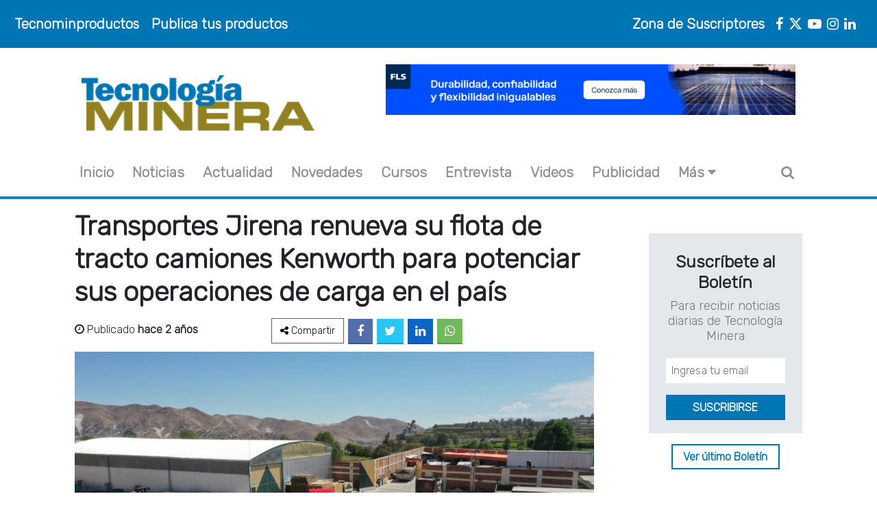

--- FILE ---
content_type: text/html; charset=UTF-8
request_url: https://tecnologiaminera.com/actualidad/transportes-jirena-renueva-su-flota-de-tracto-camiones-kenworth-para-potenciar-sus-operaciones-de-carga-en-el-pais-1683829002
body_size: 12315
content:
<!DOCTYPE html>
<html lang="es">
<head>
	<meta charset="UTF-8">
	<title>Transportes Jirena renueva su flota de tracto camiones Kenworth para potenciar sus operaciones de carga en el país
 - Revista Tecnología Minera</title>
	<meta name="description" content="Ipesa, representante exclusivo de Kenworth en el Perú, realizó la entrega de 12 tracto camiones Kenworth modelo T880 con motor Cummins X15 a importante empresa del sur del país con el objetivo de renovar y ampliar su flota.
">
	<meta name="theme-color" content="#0075B4">
	<meta name="author" content="Revista Tecnología Minera">
	<meta name="subject" content="Noticias de minería y más...">
	<meta name="robots" content="index,follow">
	<meta name="googlebot" content="index, follow">
	<meta name="viewport" content="width=device-width, initial-scale=1.0, maximum-scale=3.0, minimum-scale=1.0">
	<meta name="keywords" content="IPESA,Camiones,Tracto camiones,Equipos,Flota,Carga,Flota de camiones,Kenworth, Transportes Jirena,Kenworth,tracto camiones,operaciones de carga"/>


<!-- fb -->
<meta property="og:type" content="article">
<meta property="og:url" content="https://tecnologiaminera.com/actualidad/transportes-jirena-renueva-su-flota-de-tracto-camiones-kenworth-para-potenciar-sus-operaciones-de-carga-en-el-pais-1683829002">
<meta property="og:title" content="Transportes Jirena renueva su flota de tracto camiones Kenworth para potenciar sus operaciones de carga en el país">
<meta property="og:description" content="Ipesa, representante exclusivo de Kenworth en el Perú, realizó la entrega de 12 tracto camiones Kenworth modelo T880 con motor Cummins X15 a importante empresa del sur del país con el objetivo de renovar y ampliar su flota.">
<meta property="og:image" content="https://tecnologiaminera.com/imgPosts/1683829002w2Al1wAb.jpg">
<!-- fb -->

<!-- tw -->
<meta name="twitter:card" content="summary">
<meta name="twitter:site" content="@constructivoweb">
<meta name="twitter:title" content="Transportes Jirena renueva su flota de tracto camiones Kenworth para potenciar sus operaciones de carga en el país">
<meta name="twitter:description" content="Ipesa, representante exclusivo de Kenworth en el Perú, realizó la entrega de 12 tracto camiones Kenworth modelo T880 con motor Cummins X15 a importante empresa del sur del país con el objetivo de renovar y ampliar su flota.">
<meta name="twitter:image" content="https://tecnologiaminera.com/imgPosts/1683829002w2Al1wAb.jpg">

<link rel="canonical" href="https://tecnologiaminera.com/actualidad/transportes-jirena-renueva-su-flota-de-tracto-camiones-kenworth-para-potenciar-sus-operaciones-de-carga-en-el-pais-1683829002">
							

	
	<meta name="google-site-verification" content="AD2TNsiUFkfKARng2vhKfuDtIGLKiYGxX8yldGCodiU" />

	<!--Google Analytics-->
	<script>
	  (function(i,s,o,g,r,a,m){i['GoogleAnalyticsObject']=r;i[r]=i[r]||function(){
	  (i[r].q=i[r].q||[]).push(arguments)},i[r].l=1*new Date();a=s.createElement(o),
	  m=s.getElementsByTagName(o)[0];a.async=1;a.src=g;m.parentNode.insertBefore(a,m)
	  })(window,document,'script','//www.google-analytics.com/analytics.js','ga');
	  ga('create', 'UA-28211719-1', 'auto');
	  ga('send', 'pageview');
	</script>
	<!--Google Analytics-->


	
	<meta name="facebook-domain-verification" content="9us4ob99rzn754rgpsw7xh3q1n7131" />

	
	<meta name="google-site-verification" content="I2CTGP-0qvlC2oxkJrwp98oADW0lYpkE2lG4Z3vFnhQ" />

	
	<link rel="manifest" href="https://tecnologiaminera.com/manifest.json">

	

	<!-- Font Awesome 6 Installer -->
	<link rel="stylesheet" href="https://tecnologiaminera.com/fa/css/fontawesome.css">
	<link rel="stylesheet" href="https://tecnologiaminera.com/fa/css/brands.css">
	<link rel="stylesheet" href="https://tecnologiaminera.com/fa/css/solid.css">

	<link rel="stylesheet" href="https://tecnologiaminera.com/css/estilo.min.css">
	<link rel="stylesheet" href="https://tecnologiaminera.com/font-awesome/css/font-awesome.min.css">	
	<link rel="preconnect" href="https://fonts.googleapis.com">
	<link rel="preconnect" href="https://fonts.gstatic.com" crossorigin>
	<link href="https://fonts.googleapis.com/css2?family=Rubik:wght@300&display=swap" rel="stylesheet">

	<!-- <link href="https://cdn.jsdelivr.net/npm/bootstrap@5.1.1/dist/css/bootstrap.min.css" rel="stylesheet" integrity="sha384-F3w7mX95PdgyTmZZMECAngseQB83DfGTowi0iMjiWaeVhAn4FJkqJByhZMI3AhiU" crossorigin="anonymous"> -->
	<link rel="stylesheet" href="https://tecnologiaminera.com/css/bootstrap/css/bootstrap.min.css">
	
	<link rel="stylesheet" href="https://tecnologiaminera.com/css/styles.min.css">

	

	<!-- Imagen - Favicon  -->
	<link rel="shortcut icon" type="image/x-icon" href="https://tecnologiaminera.com/images/icono.png" />

	<!-- SWIPER css -->
	<link rel="stylesheet" href="https://cdn.jsdelivr.net/npm/swiper@10/swiper-bundle.min.css">

	<!--CSS 
	Add slick.css in your <head>
	-->
	<link rel="stylesheet" type="text/css" href="https://cdnjs.cloudflare.com/ajax/libs/slick-carousel/1.7.1/slick.min.css">
	<link rel="stylesheet" type="text/css" href="https://cdnjs.cloudflare.com/ajax/libs/slick-carousel/1.7.1/slick-theme.min.css">
	<meta name="keywords" content="IPESA,Camiones,Tracto camiones,Equipos,Flota,Carga,Flota de camiones,Kenworth, Transportes Jirena,Kenworth,tracto camiones,operaciones de carga"/>


<!-- fb -->
<meta property="og:type" content="article">
<meta property="og:url" content="https://tecnologiaminera.com/actualidad/transportes-jirena-renueva-su-flota-de-tracto-camiones-kenworth-para-potenciar-sus-operaciones-de-carga-en-el-pais-1683829002">
<meta property="og:title" content="Transportes Jirena renueva su flota de tracto camiones Kenworth para potenciar sus operaciones de carga en el país">
<meta property="og:description" content="Ipesa, representante exclusivo de Kenworth en el Perú, realizó la entrega de 12 tracto camiones Kenworth modelo T880 con motor Cummins X15 a importante empresa del sur del país con el objetivo de renovar y ampliar su flota.">
<meta property="og:image" content="https://tecnologiaminera.com/imgPosts/1683829002w2Al1wAb.jpg">
<!-- fb -->

<!-- tw -->
<meta name="twitter:card" content="summary">
<meta name="twitter:site" content="@constructivoweb">
<meta name="twitter:title" content="Transportes Jirena renueva su flota de tracto camiones Kenworth para potenciar sus operaciones de carga en el país">
<meta name="twitter:description" content="Ipesa, representante exclusivo de Kenworth en el Perú, realizó la entrega de 12 tracto camiones Kenworth modelo T880 con motor Cummins X15 a importante empresa del sur del país con el objetivo de renovar y ampliar su flota.">
<meta name="twitter:image" content="https://tecnologiaminera.com/imgPosts/1683829002w2Al1wAb.jpg">

<link rel="canonical" href="https://tecnologiaminera.com/actualidad/transportes-jirena-renueva-su-flota-de-tracto-camiones-kenworth-para-potenciar-sus-operaciones-de-carga-en-el-pais-1683829002">
						
	<!-- Meta Pixel Code -->
	<script>
	!function(f,b,e,v,n,t,s)
	{if(f.fbq)return;n=f.fbq=function(){n.callMethod?
	n.callMethod.apply(n,arguments):n.queue.push(arguments)};
	if(!f._fbq)f._fbq=n;n.push=n;n.loaded=!0;n.version='2.0';
	n.queue=[];t=b.createElement(e);t.async=!0;
	t.src=v;s=b.getElementsByTagName(e)[0];
	s.parentNode.insertBefore(t,s)}(window, document,'script',
	'https://connect.facebook.net/en_US/fbevents.js');
	fbq('init', '1271344486638470');
	fbq('track', 'PageView');
	</script>
	<noscript><img height="1" width="1" style="display:none"
	src="https://www.facebook.com/tr?id=1271344486638470&ev=PageView&noscript=1"
	/></noscript>
	<!-- End Meta Pixel Code -->




</head>

<body class="row-pri">

	<!-- Plugin facebook -->
	<div id="fb-root"></div>
	<script>(function(d, s, id) {
	  var js, fjs = d.getElementsByTagName(s)[0];
	  if (d.getElementById(id)) return;
	  js = d.createElement(s); js.id = id;
	  js.src = "//connect.facebook.net/es_ES/sdk.js#xfbml=1&version=v2.10";
	  fjs.parentNode.insertBefore(js, fjs);
	}(document, 'script', 'facebook-jssdk'));</script>
   <!--end Plugin facebook -->

	

	<!-- Plugin twitter -->
	<script>!function(d,s,id){var js,fjs=d.getElementsByTagName(s)[0],p=/^http:/.test(d.location)?'http':'https';if(!d.getElementById(id)){js=d.createElement(s);js.id=id;js.src=p+'://platform.twitter.com/widgets.js';fjs.parentNode.insertBefore(js,fjs);}}(document, 'script', 'twitter-wjs');</script>
	<!--end Plugin twitter -->

	<!--Contenedor de precarga -->
	



	
	<noscript><iframe src="https://www.googletagmanager.com/ns.html?id=GTM-TLZLVNQ"
	height="0" width="0" style="display:none;visibility:hidden"></iframe></noscript>
	

	<div id="fb-root"></div>
	
	<!-- Inicio cabecera -->

	<header class="">
		
		<div class="col-md-12 row bg-90  none-mobile row-pri">
			<section class="col-xs-6 col-sm-6 col-md-6 col-lg-6 col-xl-5">
				<ul class="list-inline mt-3 p-1 ul-productos">
					<li class="list-inline-item"><a href="https://tecnominproductos.com/"  target="_blank" class="li-header">Tecnominproductos</a></li>
					<li class="list-inline-item"><a href="https://tecnominproductos.com/publicidad" target="_blank" class="li-header">Publica tus productos</a></li>
				</ul>
			</section>

			<section class="col-xs-6 col-sm-6 col-md-6 col-lg-6 col-xl-7">
				<ul class="list-inline mt-3 p-1 ul-redes">
					<li class="list-inline-item">
						<a class="li-header" target="_blank" rel="noopener noreferrer" title="LinkedIn" href="https://www.linkedin.com/company/tecnologia-minera/">
							<i class="fa fa-linkedin" aria-hidden="true"></i>
						</a>
					</li>

					<li class="list-inline-item">
						<a class="li-header" target="_blank" rel="noopener noreferrer" title="Instagram" href="https://www.instagram.com/tecminera/">
							<i class="fa fa-instagram" aria-hidden="true"></i>
						</a>
					</li>

					<li class="list-inline-item">
						<a class="li-header" target="_blank" rel="noopener noreferrer" title="Youtube" href="http://www.youtube.com/user/tecnologiaminera">
							<i class="fa fa-youtube-play" aria-hidden="true">
								
							</i>
						</a>
					</li>

					<li class="list-inline-item">
						<a class="li-header" target="_blank" rel="noopener noreferrer" title="Twitter" href="https://twitter.com/tecminera">
							<!-- <i class="fa fa-twitter" aria-hidden="true"></i> -->
							<i class="fa-brands fa-x-twitter" aria-hidden="true"></i>
						</a>
					</li>

					<li class="list-inline-item">
						<a class="li-header" target="_blank" rel="noopener noreferrer" title="Facebook" href="https://www.facebook.com/TECNOLOGIAMINERA/">
							<i class="fa fa-facebook" aria-hidden="true"></i>
						</a>
					</li>

					<li class="list-inline-item px-3">
						<a href="https://plataforma.constructivo.com/rubro/mineria" target="_blank" class="li-header">Zona de Suscriptores</a>
					</li>
				</ul>
			</section>
		</div>

		<div class="col-md-10 col-xs-12 row mx-auto mt-4 mt-4-mobile">
			<section class="col-xs-12 col-sm-6 col-md-6 col-lg-5 mt-3 mobile-menu">
				<a class="none-desktop i-menu-mobile" data-bs-toggle="collapse" href="#collapseExample" role="button" aria-expanded="false" aria-controls="collapseExample">
					<span class="fa fa-ellipsis-v"></span><span class="fa fa-ellipsis-v"></span><span class="fa fa-ellipsis-v"></span>
				</a>
				<a href="https://tecnologiaminera.com" class="a-logo-img"><img src="https://tecnologiaminera.com/images/logo-black.png" alt="Tecnología Minera"  class="logo-img"></a>
				<li itemprop="name" class="list-inline-item li-search none-desktop li-search-mobile">
					<span><i class="fa fa-search" title="Buscador" aria-hidden="true" onclick="divLogin()"></i></span>
				</li>				
			</section>

			<div class="collapse none-desktop col-xs-12" id="collapseExample">
				<div class=" card-body">
				    <ul class="text-center ul-menu-mobile">
				    	<li itemprop="name" class="">
							<a itemprop="url" href="https://tecnologiaminera.com">Inicio</a>
						</li>
						<li itemprop="name" class="">
							<a itemprop="url" href="https://tecnologiaminera.com/noticia">Noticias</a>
						</li>
						<li itemprop="name" class="">
							<a itemprop="url" href="https://tecnologiaminera.com/actualidad">Actualidad</a>
						</li>
						<li itemprop="name" class="">
							<a itemprop="url" href="https://tecnologiaminera.com/novedad">Novedades</a>
						</li>
						<li itemprop="name" class="">
							
							<a itemprop="url" style="color:#FF0000;" href="https://plataforma.constructivo.com/cursos/rubro/mineria" >Cursos</a>
						</li>
						<li itemprop="name" class="">
							<a itemprop="url" href="https://tecnologiaminera.com/entrevista">Entrevista</a>
						</li>
						<li itemprop="name" class="">
							<a itemprop="url" href="https://tecnologiaminera.com/videos">Videos</a>
						</li>
						<li itemprop="name" class="">
							<a itemprop="url" target="_blank" href="https://sga.pullcreativo.com/visitas/create/TM">Publicidad</a>
						</li>
						<li class=" " data-bs-toggle="collapse" href="#collapseExample1" role="button" aria-expanded="false" aria-controls="collapseExample">
							<a>Más <i class="fa fa-caret-down" aria-hidden="true"></i></a>
						</li>
				    </ul>

				    <ul class="collapse text-center ul-menu-mobile" id="collapseExample1">
						<li itemprop="name">
							<a itemprop="url"  href="https://tecnominproductos.com/"  target="_blank">Tecnominproductos</a>
						</li>
						<li itemprop="name">
							<a itemprop="url" href="https://plataforma.constructivo.com/rubro/mineria" target="_blank">Zona de Suscriptores</a>
						</li>
						<li itemprop="name">							
							<a itemprop="url" href="https://tecnologiaminera.com/evento">Eventos</a>
						</li>
						<li itemprop="name">
							<a itemprop="url" href="https://tecnologiaminera.com/revistas">Ediciones</a>
						</li>
						
						<li itemprop="name">
							<a itemprop="url" href="https://tecnologiaminera.com/nosotros">Nosotros</a>
						</li>
						<li itemprop="name">
							<a itemprop="url" href="https://tecnologiaminera.com/contacto">Contacto</a>
						</li>
					</ul>
					
					<div class="div-autor div-menu-r mt-4 col-xs-12">
						<div class="social-network">
							<ul class="">
								<li class="li-facebook">
									<a href="https://www.facebook.com/TECNOLOGIAMINERA/" target="_blank"><i class="fa fa-facebook" aria-hidden="true"></i></a>
								</li>
								<li class="li-twitter">
									<a href="https://twitter.com/tecminera" target="_blank">
										<!-- <i class="fa fa-twitter" aria-hidden="true"></i> -->
										<i class="fa-brands fa-x-twitter" aria-hidden="true"></i>
									</a>
								</li>
								<li class="li-youtube">
									<a href="http://www.youtube.com/user/tecnologiaminera" target="_blank"><i class="fa fa-youtube-play" aria-hidden="true"></i></a>
								</li>
								<li class="li-instagram">
									<a href="https://www.instagram.com/tecminera/" target="_blank"><i class="fa fa-instagram" aria-hidden="true"></i></a>
								</li>
								<li class="li-linkedin">
									<a href="https://www.linkedin.com/company/tecnologia-minera/" target="_blank"><i class="fa fa-linkedin" aria-hidden="true"></i></a>
								</li>
							</ul>
						</div>
				    </div>
				  </div>
				</div>
				<section class="col-sm-6 col-md-6 col-lg-7 s-banner none-mobile">
					<a target="_blank" href="https://rebrand.ly/6k5er7b">
						<img src="https://tecnologiaminera.com/banners/fls728x90-2025c.gif" alt="FLSmidth" width="auto;">
					</a>
				</section>

				
			
		</div>

		<div class="col-md-10 row mx-auto mt-4 none-mobile">		
			<ul class="list-inline mt-3 p-1 ul-menu">
				<li itemprop="name" class="list-inline-item">
					<a itemprop="url" href="https://tecnologiaminera.com">Inicio</a>
				</li>
				<li itemprop="name" class="list-inline-item">
					<a itemprop="url" href="https://tecnologiaminera.com/noticia">Noticias</a>
				</li>
				<li itemprop="name" class="list-inline-item">
					<a itemprop="url" href="https://tecnologiaminera.com/actualidad">Actualidad</a>
				</li>
				<li itemprop="name" class="list-inline-item">
					<a itemprop="url" href="https://tecnologiaminera.com/novedad">Novedades</a>
				</li>
				<li itemprop="name" class="list-inline-item">
					
					<a itemprop="url" style="color:#FF0000;" href="https://plataforma.constructivo.com/cursos/rubro/mineria" >Cursos</a>
				</li>
				<li itemprop="name" class="list-inline-item">
					<a itemprop="url" href="https://tecnologiaminera.com/entrevista">Entrevista</a>
				</li>
				<li itemprop="name" class="list-inline-item">
					<a itemprop="url" href="https://tecnologiaminera.com/videos">Videos</a>
				</li>
				<li itemprop="name" class="list-inline-item">
					<a itemprop="url" target="_blank" href="https://sga.pullcreativo.com/visitas/create/TM">Publicidad</a>
				</li>
				<li class="dropdown list-inline-item" >Más<i class="fa fa-caret-down" aria-hidden="true"></i>
					<ul class="dropdown-content" style="z-index: 15;">
						<li itemprop="name">
							<a itemprop="url"  href="https://tecnominproductos.com/"  target="_blank">Tecnominproductos</a>
						</li>
						<li itemprop="name">
							<a itemprop="url" href="https://plataforma.constructivo.com/rubro/mineria" target="_blank">Zona de Suscriptores</a>
						</li>
						<li itemprop="name">
							<a itemprop="url" href="https://tecnologiaminera.com/evento">Eventos</a>
						</li>
						<li itemprop="name">
							<a itemprop="url" href="https://tecnologiaminera.com/revistas">Ediciones</a>
						</li>

						

						<li itemprop="name">
							<a itemprop="url" href="https://tecnologiaminera.com/nosotros">Nosotros</a>
						</li>
						<li itemprop="name">
							<a itemprop="url" href="https://tecnologiaminera.com/contacto">Contacto</a>
						</li>
					</ul>
				</li>
				<li itemprop="name" class="list-inline-item li-search">
					<span><i class="fa fa-search" title="Buscador" aria-hidden="true" onclick="divLogin()"></i></span>
				</li>
			</ul>
		</div>

		<div class="col-md-12">
			<hr>
			<div class="buscador-desktop" id="caja">
				<div class="col-md-10 mx-auto">
					<form class="buscar-menu-mobile" action="https://tecnologiaminera.com/search" method="GET">
						<input type="text" id="buscador" name="q" placeholder="¿Que estás buscando?"  required>
						<input type="hidden" name="_token" value="UNIxtlBJIyVQm8uzSbGttJZ6TdggxuI9SEu2c50P">
						<input type="submit" class="boton" value="Buscar">
						<i class="fa fa-times" aria-hidden="true" onclick="divLogin()"></i>
					</form>
				</div>
			</div>
		</div>
	</header>

<div class="banner-pri">
	<section class=" banner-plataforma publicidad-h mt-3 none-desktop">
		<a target="_blank" href="https://rebrand.ly/6k5er7b">
			<img src="https://tecnologiaminera.com/banners/fls728x90-2025c.gif" alt="FLSmidth" >
		</a>
	</section>
</div>


	



	<!-- fin Cabecera -->

	<!-- Inicio main -->

	<main class="mt-3">
	<div class="col-md-10 col-xs-12 mx-auto row row-pri">
	<div class="col-md-9 col-xs-12 section-9 row-pri section-post mx-mobile">
		<h1>Transportes Jirena renueva su flota de tracto camiones Kenworth para potenciar sus operaciones de carga en el país </h1>
		<div class="col-xs-12 row div-autor row-pri">
			<div class="autor col-md-4 col-12 row-pri">
				<p><i class="fa fa-clock-o" aria-hidden="true"></i> Publicado <strong>hace 2 años</strong></p>
			</div>
			
			<div class="redes-p mt-5-mobile redes-p-p col-xs-12 col-sm-12 col-md-7 col-lg-8 row-pri">
				<ul>
					<li class="li-compartir"><a><i class="fa fa-share-alt"></i><span class="none-mobile"> Compartir</span></a></li>
					<li class="li-facebook"><a href="https://www.facebook.com/sharer.php?u=https://tecnologiaminera.com/actualidad/transportes-jirena-renueva-su-flota-de-tracto-camiones-kenworth-para-potenciar-sus-operaciones-de-carga-en-el-pais-1683829002" target="_blank"><i class="fa fa-facebook" aria-hidden="true"></i></a></li>
					<li class="li-twitter"><a href="https://twitter.com/intent/tweet?url=https://tecnologiaminera.com/actualidad/transportes-jirena-renueva-su-flota-de-tracto-camiones-kenworth-para-potenciar-sus-operaciones-de-carga-en-el-pais-1683829002" target="_blank"><i class="fa fa-twitter" aria-hidden="true"></i></a></li>
					
					<li class="li-linkedin"><a href="https://www.linkedin.com/shareArticle?mini=true&amp;url=https://tecnologiaminera.com/actualidad/transportes-jirena-renueva-su-flota-de-tracto-camiones-kenworth-para-potenciar-sus-operaciones-de-carga-en-el-pais-1683829002" target="_blank"><i class="fa fa-linkedin" aria-hidden="true"></i></a></li>
					<li class="li-whatsapp"><a href="https://api.whatsapp.com/send?text=https://tecnologiaminera.com/actualidad/transportes-jirena-renueva-su-flota-de-tracto-camiones-kenworth-para-potenciar-sus-operaciones-de-carga-en-el-pais-1683829002" target="_blank"><i class="fa fa-whatsapp"></i></a></li>
				</ul>
			</div>
		</div>

		<img width="100%" src="https://tecnologiaminera.com/imgPosts/1683829002w2Al1wAb.jpg">
		
		<div class="body">
			<p class="descripcion">Ipesa, representante exclusivo de Kenworth en el Perú, realizó la entrega de 12 tracto camiones Kenworth modelo T880 con motor Cummins X15 a importante empresa del sur del país con el objetivo de renovar y ampliar su flota.</p>
			<div class="detalle">
				<p class="detalle"><p><span style="font-size:11pt"><span style="font-family:Calibri,sans-serif"><span style="font-size:12.0pt"><span style="font-family:&quot;Arial&quot;,sans-serif"><a href="https://tecnominproductos.com/empresa/ipesa-noTvt">Ipesa</a>, empresa peruana con m&aacute;s de 42 a&ntilde;os de operaci&oacute;n ininterrumpida en el pa&iacute;s, entreg&oacute; a favor de Transportes Jirena, una flota de 12 tractocamiones Kenworth modelo T880 como parte de su proceso de renovaci&oacute;n y ampliaci&oacute;n de flota para atender sus operaciones de carga en general y equipos especiales a nivel nacional.</span></span></span></span></p>

<p><span style="font-size:11pt"><span style="font-family:Calibri,sans-serif"><span style="font-size:12.0pt"><span style="font-family:&quot;Arial&quot;,sans-serif">El modelo T880 adquirido por Transportes Jirena cuenta con un motor Cummins X15 que genera 450 caballos de fuerza y 1650 libras pie de torque, acompa&ntilde;ado de una caja Eaton Fuller mec&aacute;nica de 18 velocidades, un sistema neum&aacute;tico de 8 bolsas de aire y 2 v&aacute;lvulas de control independiente que permiten una mayor estabilidad en curvas y terrenos irregulares. Asimismo, cuenta con ejes delanteros y posterior de la marca Meritor, con 14,600 y 46,000 libras respectivamente. </span></span></span></span></p>

<p><span style="font-size:11pt"><span style="font-family:Calibri,sans-serif"><span style="font-size:12.0pt"><span style="font-family:&quot;Arial&quot;,sans-serif">&ldquo;Desde nuestro inicios hemos confiado en la marca Kenworth, nos est&aacute; acompa&ntilde;ando por m&aacute;s de 20 a&ntilde;os y han superado nuestras expectativas. Uno de los comentarios m&aacute;s frecuentes de nuestros conductores es que <em>&ldquo;el cami&oacute;n no suena&rdquo;,</em> ya que resaltan la estabilidad en las carreteras gracias a su tren motriz a pesar de los a&ntilde;os de uso. Para nosotros, Kenworth es el cami&oacute;n m&aacute;s robusto de todo Latinoam&eacute;rica&rdquo;, expres&oacute; Mirelly Erquino, Gerente General de Transportes Jirena. </span></span></span></span></p>

<p><span style="font-size:11pt"><span style="font-family:Calibri,sans-serif"><span style="font-size:12.0pt"><span style="font-family:&quot;Arial&quot;,sans-serif">Estos camiones, debido a la operaci&oacute;n y rutas que realizan, est&aacute;n configurados con un ratio de corona con relaci&oacute;n 4:56, el cual est&aacute; enfocado en generar un mayor torque y fuerza. De esta manera, los conductores pueden enfocarse en una conducci&oacute;n m&aacute;s segura, estable y con la seguridad que sus camiones no tendr&aacute;n ning&uacute;n inconveniente con sus cargas.</span></span></span></span></p>

<p><span style="font-size:11pt"><span style="font-family:Calibri,sans-serif"><span style="font-size:12.0pt"><span style="font-family:&quot;Arial&quot;,sans-serif">&ldquo;En Ipesa buscamos constantemente ser un socio estrat&eacute;gico de nuestros clientes, es por ello que nos involucramos en sus operaciones para asesorarlos y brindarles la configuraci&oacute;n de camiones que ellos necesitan. Nuestra operaci&oacute;n en el sur del pa&iacute;s es muy importante, porque nos permite ayudar a nuestros clientes a cumplir con sus objetivos anuales y as&iacute; ser parte del crecimiento de sus empresas. Ipesa pone a disposici&oacute;n de todos los clientes del sur a su fuerza de ventas y postventa para atenderlos en su requerimiento de tractocamiones en nuestras marcas Kenworth y Daf&rdquo;, coment&oacute; Luis Galvez, Gerente Comercial de Camiones de <a href="https://tecnominproductos.com/empresa/ipesa-noTvt">Ipesa</a>.</span></span></span></span></p>

<p><span style="font-size:11pt"><span style="font-family:Calibri,sans-serif"><span style="font-size:12.0pt"><span style="font-family:&quot;Arial&quot;,sans-serif">Ipesa est&aacute; presente en el territorio nacional con m&aacute;s de 16 sucursales, y espec&iacute;ficamente en el sur con una renovada sucursal en Arequipa, ubicada en Av. Aviaci&oacute;n 454, Cerro Colorado. </span></span></span></span></p>

<p><span style="font-size:11pt"><span style="font-family:Calibri,sans-serif"><span style="font-size:12.0pt"><span style="font-family:&quot;Arial&quot;,sans-serif">M&aacute;s informaci&oacute;n de Ipesa en <a href="http://www.ipesacamiones.com.pe" style="color:#0563c1; text-decoration:underline">www.ipesacamiones.com.pe</a> </span></span></span></span></p>

<p>&nbsp;</p></p>
			</div>
			<div class="div-tema-a-a div-tag">
				<a class="tema-a a-tag">ETIQUETAS</a>
									<a href="https://tecnologiaminera.com/etiqueta/ipesa-1666876375" class="tema-a">IPESA</a>
									<a href="https://tecnologiaminera.com/etiqueta/camiones-1643917925" class="tema-a">Camiones</a>
									<a href="https://tecnologiaminera.com/etiqueta/tracto-camiones-1683829003" class="tema-a">Tracto camiones</a>
									<a href="https://tecnologiaminera.com/etiqueta/equipos-1648155687" class="tema-a">Equipos</a>
									<a href="https://tecnologiaminera.com/etiqueta/flota-1670937487" class="tema-a">Flota</a>
									<a href="https://tecnologiaminera.com/etiqueta/carga-1660538368" class="tema-a">Carga</a>
									<a href="https://tecnologiaminera.com/etiqueta/flota-de-camiones-1666876236" class="tema-a">Flota de camiones</a>
									<a href="https://tecnologiaminera.com/etiqueta/kenworth-1649175339" class="tema-a">Kenworth</a>
							</div>
			
			<div class="fb-comments" data-href="https://tecnologiaminera.com/actualidad/transportes-jirena-renueva-su-flota-de-tracto-camiones-kenworth-para-potenciar-sus-operaciones-de-carga-en-el-pais-1683829002" data-width="100%" data-numposts="3" data-order-by="reverse_time"></div>
			<section class="col-md-12 mt-5  row row-pri">
								<div class="col-md-6 col-xs-12 row-pri div-art div-art-a">
					<p class="p-button-vermas-m"><a href="https://tecnologiaminera.com/actualidad/tecnologia-minera-presenta-el-curso-seguridad-vial-en-mineria-1683769383">ARTÍCULO ANTERIOR</a></p>
					<h5 class="p-button-vermas-m"><a href="https://tecnologiaminera.com/actualidad/tecnologia-minera-presenta-el-curso-seguridad-vial-en-mineria-1683769383">Tecnología Minera presenta el curso Seguridad Vial en minería</a></h5>
				</div>
								
								<div class="col-md-6 col-xs-12 row-pri div-art div-art-s">
					<p class="text-right p-button-vermas-m" ><a href="https://tecnologiaminera.com/actualidad/af-e-400-el-equipo-ideal-para-un-procesamiento-optimo-en-la-automatizacion-1684114171">ARTÍCULO SIGUIENTE</a></p>
					<h5 class="text-right p-button-vermas-m"><a href="https://tecnologiaminera.com/actualidad/af-e-400-el-equipo-ideal-para-un-procesamiento-optimo-en-la-automatizacion-1684114171">AF-E 400: el equipo ideal para un procesamiento óptimo en la automatización</a></h5>
				</div>
							</section>
			
			<section class="publicidad-h mt-4 mt-4-mobile">
	<a href="https://plataforma.constructivo.com/rubro/mineria" target="_blank">
		<img src=https://tecnologiaminera.com/banners/728x90.jpg alt="Promoción">
	</a>
</section>			
			<section class="col-md-12 mt-5">
				<h2 class="title h2">TAMBIÉN TE PUEDE INTERESAR</h2>
				<div class="col-md-12 row row-pri">
										<div class="col-md-6 card-evento mt-3">
						<div class="col-md-12 col-xs-12 row-pri">
							<a href="https://tecnologiaminera.com/actualidad/scooptram-fl07-potencia-productividad-y-respaldo-local-para-la-mineria-subterranea-peruana-1766175803"><img src="https://tecnologiaminera.com/imgPosts/1766175803OOqwd1aY.jpg" width="100%" ></a>
						</div>
							<div class="col-md-12 col-xs-12 row-pri div-text" style="">
							<a href="https://tecnologiaminera.com/tema/noticia-1643147608"><span>Noticia</span></a>
							<a href="https://tecnologiaminera.com/actualidad/scooptram-fl07-potencia-productividad-y-respaldo-local-para-la-mineria-subterranea-peruana-1766175803" class="mt-5"><h4>Scooptram FL07: potencia, productividad y respaldo local para la miner . . .</h4></a>
							<p class="fecha"><i class="fa fa-clock-o" ></i> 19/Dec/2025 3:23pm</p>
							<p>Con el Scooptram FL07, MACMINING y Fambition ofrecen al mercado peruano una solución sólida y probada, orientada a opt . . .</p>
							<p class="p-button-vermas-m"><a href="https://tecnologiaminera.com/actualidad/scooptram-fl07-potencia-productividad-y-respaldo-local-para-la-mineria-subterranea-peruana-1766175803" class="a-vermas">VER MÁS</a></p>
						</div>
					</div>
										<div class="col-md-6 card-evento mt-3">
						<div class="col-md-12 col-xs-12 row-pri">
							<a href="https://tecnologiaminera.com/actualidad/dumper-ft15-fambition-seguridad-y-productividad-en-mineria-subterranea-1766094442"><img src="https://tecnologiaminera.com/imgPosts/1766094442CWZOQykp.jpg" width="100%" ></a>
						</div>
							<div class="col-md-12 col-xs-12 row-pri div-text" style="">
							<a href="https://tecnologiaminera.com/tema/maquinaria-1643117478"><span>Maquinaria</span></a>
							<a href="https://tecnologiaminera.com/actualidad/dumper-ft15-fambition-seguridad-y-productividad-en-mineria-subterranea-1766094442" class="mt-5"><h4>Dúmper FT15 Fambition: seguridad y productividad en minería subterr� . . .</h4></a>
							<p class="fecha"><i class="fa fa-clock-o" ></i> 18/Dec/2025 4:47pm</p>
							<p>Conoce las especificaciones del dúmper FT15: capacidad de 15 t, diseño compacto, cabina FOPS/ROPS y soluciones tecnol� . . .</p>
							<p class="p-button-vermas-m"><a href="https://tecnologiaminera.com/actualidad/dumper-ft15-fambition-seguridad-y-productividad-en-mineria-subterranea-1766094442" class="a-vermas">VER MÁS</a></p>
						</div>
					</div>
										<div class="col-md-6 card-evento mt-3">
						<div class="col-md-12 col-xs-12 row-pri">
							<a href="https://tecnologiaminera.com/actualidad/loadiq-de-fls-tecnologia-inteligente-para-optimizar-molienda-sag-ag-y-aumentar-la-productividad-1766013481"><img src="https://tecnologiaminera.com/imgPosts/1766013481kAChLlcY.jpg" width="100%" ></a>
						</div>
							<div class="col-md-12 col-xs-12 row-pri div-text" style="">
							<a href="https://tecnologiaminera.com/tema/tecnologia-1643125828"><span>Tecnología</span></a>
							<a href="https://tecnologiaminera.com/actualidad/loadiq-de-fls-tecnologia-inteligente-para-optimizar-molienda-sag-ag-y-aumentar-la-productividad-1766013481" class="mt-5"><h4>LoadIQ de FLS: tecnología inteligente para optimizar molienda SAG/AG  . . .</h4></a>
							<p class="fecha"><i class="fa fa-clock-o" ></i> 17/Dec/2025 6:18pm</p>
							<p>Descubre LoadIQ de FLS, la solución de sensores inteligentes que optimiza la carga de molinos SAG/AG en tiempo real, me . . .</p>
							<p class="p-button-vermas-m"><a href="https://tecnologiaminera.com/actualidad/loadiq-de-fls-tecnologia-inteligente-para-optimizar-molienda-sag-ag-y-aumentar-la-productividad-1766013481" class="a-vermas">VER MÁS</a></p>
						</div>
					</div>
										<div class="col-md-6 card-evento mt-3">
						<div class="col-md-12 col-xs-12 row-pri">
							<a href="https://tecnologiaminera.com/actualidad/precision-y-confiabilidad-en-lubricacion-centralizada-con-los-inyectores-sl-1-lincoln-1765921719"><img src="https://tecnologiaminera.com/imgPosts/1765921682AzRq2lNM.jpg" width="100%" ></a>
						</div>
							<div class="col-md-12 col-xs-12 row-pri div-text" style="">
							<a href="https://tecnologiaminera.com/tema/noticia-1643147608"><span>Noticia</span></a>
							<a href="https://tecnologiaminera.com/actualidad/precision-y-confiabilidad-en-lubricacion-centralizada-con-los-inyectores-sl-1-lincoln-1765921719" class="mt-5"><h4>Precisión y confiabilidad en lubricación centralizada con los inyect . . .</h4></a>
							<p class="fecha"><i class="fa fa-clock-o" ></i> 16/Dec/2025 4:48pm</p>
							<p>El inyector de reemplazo SL-1 Lincoln ofrece lubricación precisa en sistemas de una sola línea, alta presión, compati . . .</p>
							<p class="p-button-vermas-m"><a href="https://tecnologiaminera.com/actualidad/precision-y-confiabilidad-en-lubricacion-centralizada-con-los-inyectores-sl-1-lincoln-1765921719" class="a-vermas">VER MÁS</a></p>
						</div>
					</div>
									</div>
			</section>
		</div>
	</div>
	<div class="col-md-3 col-xs-12 section-3 row-pri none-mobile">
		<div class="col-md-12">
	<div class="hide_in_mobile">
	<div class="box-newslater1">
		
			<h4>Suscríbete al Boletín</h4>	
			<p>Para recibir noticias diarias de Tecnología Minera</p>
		
		<form action="https://sga.pullcreativo.com/visitante/boletin" method="GET">
			<input type="hidden" name="_token" value="UNIxtlBJIyVQm8uzSbGttJZ6TdggxuI9SEu2c50P">
			<input type="hidden" name="medio" value="TM">
			<input   name="email" required type="email" placeholder="Ingresa tu email">
			<input type="submit" value="SUSCRIBIRSE">
	  	</form>
	</div>	
	<div class="btn-900 mt-4">
		<p class="text-center"><a target="_blank" rel="noopener noreferrer" href="https://envios.pullcreativo.com/tm/own/boletin/">Ver último Boletín</a></p>
	</div>
</div>

	<div class="mt-5">
	<div class="banner">
	<a target="_blank" rel="noopener noreferrer" href="https://expoconstructivo.com/">
		<img style="width:100%" loading="lazy" src="https://tecnologiaminera.com/banners/ec500x500.jpg" alt="ExpoCONSTRUCTIVO 2026">
	</a>
	<span>Publicidad</span>
</div>	</div>

	<section class="col-xs-12 mt-4 noticias-destacadas">
			<h4 class="title h4">Noticias Destacadas</h4>
			
				<div class="col-md-12 row div-n-d row-pri mt-3">
					<div class="col-md-4 col-xs-12 row-pri">
						<a href="https://tecnologiaminera.com/noticia/electrificacion-minera-y-estres-en-redes-electricas-impactos-en-sistemas-regionales-1766176154">
							<img src="https://tecnologiaminera.com/imgPosts/1766176154CI6zdBN4.jpg" alt="Electrificación minera y estrés en redes eléctricas: impactos en sistemas regionales" width="100%">
						</a>
					</div>
					<div class="col-md-8 col-xs-12 row-pri">
						<a href="https://tecnologiaminera.com/noticia/electrificacion-minera-y-estres-en-redes-electricas-impactos-en-sistemas-regionales-1766176154"><h4>Electrificación minera y estrés en redes eléctricas: impactos ...</h4></a>
					</div>
				</div>
				<hr class="hr-d mt-3">
			
				<div class="col-md-12 row div-n-d row-pri mt-3">
					<div class="col-md-4 col-xs-12 row-pri">
						<a href="https://tecnologiaminera.com/noticia/vision-computarizada-e-ia-en-chancado-granulometria-en-tiempo-real-que-transforma-la-voladura-y-el-rendimiento-del-circuito-1766095651">
							<img src="https://tecnologiaminera.com/imgPosts/1766095651gQfY4KC4.jpg" alt="Visión computarizada e IA en chancado: granulometría en tiempo real que transforma la voladura y el rendimiento del circuito" width="100%">
						</a>
					</div>
					<div class="col-md-8 col-xs-12 row-pri">
						<a href="https://tecnologiaminera.com/noticia/vision-computarizada-e-ia-en-chancado-granulometria-en-tiempo-real-que-transforma-la-voladura-y-el-rendimiento-del-circuito-1766095651"><h4>Visión computarizada e IA en chancado: granulometría en tiempo ...</h4></a>
					</div>
				</div>
				<hr class="hr-d mt-3">
			
				<div class="col-md-12 row div-n-d row-pri mt-3">
					<div class="col-md-4 col-xs-12 row-pri">
						<a href="https://tecnologiaminera.com/noticia/radiometria-avanzada-en-exploracion-una-nueva-frontera-para-identificar-minerales-criticos-en-profundidad-1766014879">
							<img src="https://tecnologiaminera.com/imgPosts/1766014879zAyV4diI.jpg" alt="Radiometría avanzada en exploración: una nueva frontera para identificar minerales críticos en profundidad" width="100%">
						</a>
					</div>
					<div class="col-md-8 col-xs-12 row-pri">
						<a href="https://tecnologiaminera.com/noticia/radiometria-avanzada-en-exploracion-una-nueva-frontera-para-identificar-minerales-criticos-en-profundidad-1766014879"><h4>Radiometría avanzada en exploración: una nueva frontera para i ...</h4></a>
					</div>
				</div>
				<hr class="hr-d mt-3">
			
				<div class="col-md-12 row div-n-d row-pri mt-3">
					<div class="col-md-4 col-xs-12 row-pri">
						<a href="https://tecnologiaminera.com/noticia/chancado-con-control-predictivo-eficiencia-y-optimizacion-en-tiempo-real-1765922628">
							<img src="https://tecnologiaminera.com/imgPosts/17659226289Re7xAsV.jpg" alt="Chancado con control predictivo: eficiencia y optimización en tiempo real" width="100%">
						</a>
					</div>
					<div class="col-md-8 col-xs-12 row-pri">
						<a href="https://tecnologiaminera.com/noticia/chancado-con-control-predictivo-eficiencia-y-optimizacion-en-tiempo-real-1765922628"><h4>Chancado con control predictivo: eficiencia y optimización en t ...</h4></a>
					</div>
				</div>
				<hr class="hr-d mt-3">
				</section>

	<section class="banner-v banner-p mt-4">
			<a href="https://tecnominproductos.com/" target="_blank">
				<img width="100%" src="https://tecnologiaminera.com/banners/tecno-banner340.gif" alt="Tecnominproductos">
			</a>
			<span>Publicidad</span>
	</section>

	<section class="col-md-12 mt-5">
		<h4 class="title h4">Temas Populares</h4>

												<div class="temas-p-div">
						<a href="https://tecnologiaminera.com/tema/economia-1643085129"><p><i class="fa fa-chevron-right"></i> Economía <span>129</span></p></a>
						<hr class="hr-d mt-2">
					</div>
																<div class="temas-p-div">
						<a href="https://tecnologiaminera.com/tema/finanzas-1643085139"><p><i class="fa fa-chevron-right"></i> Finanzas <span>31</span></p></a>
						<hr class="hr-d mt-2">
					</div>
																<div class="temas-p-div">
						<a href="https://tecnologiaminera.com/tema/construccion-1643085147"><p><i class="fa fa-chevron-right"></i> Construcción <span>57</span></p></a>
						<hr class="hr-d mt-2">
					</div>
																<div class="temas-p-div">
						<a href="https://tecnologiaminera.com/tema/inversion-1643085339"><p><i class="fa fa-chevron-right"></i> Inversión <span>395</span></p></a>
						<hr class="hr-d mt-2">
					</div>
																<div class="temas-p-div">
						<a href="https://tecnologiaminera.com/tema/operacion-1643085973"><p><i class="fa fa-chevron-right"></i> Operación <span>46</span></p></a>
						<hr class="hr-d mt-2">
					</div>
																<div class="temas-p-div">
						<a href="https://tecnologiaminera.com/tema/exploracion-1643085981"><p><i class="fa fa-chevron-right"></i> Exploración <span>128</span></p></a>
						<hr class="hr-d mt-2">
					</div>
																<div class="temas-p-div">
						<a href="https://tecnologiaminera.com/tema/ventas-1643085990"><p><i class="fa fa-chevron-right"></i> Ventas <span>24</span></p></a>
						<hr class="hr-d mt-2">
					</div>
																<div class="temas-p-div">
						<a href="https://tecnologiaminera.com/tema/produccion-1643086007"><p><i class="fa fa-chevron-right"></i> Producción <span>360</span></p></a>
						<hr class="hr-d mt-2">
					</div>
																<div class="temas-p-div">
						<a href="https://tecnologiaminera.com/tema/ampliacion-1647958042"><p><i class="fa fa-chevron-right"></i> Ampliación <span>149</span></p></a>
						<hr class="hr-d mt-2">
					</div>
																<div class="temas-p-div">
						<a href="https://tecnologiaminera.com/tema/cursos-y-eventos-1643116997"><p><i class="fa fa-chevron-right"></i> Cursos y eventos <span>96</span></p></a>
						<hr class="hr-d mt-2">
					</div>
																							<div class="temas-p-div">
						<a href="https://tecnologiaminera.com/tema/maquinaria-1643117478"><p><i class="fa fa-chevron-right"></i> Maquinaria <span>284</span></p></a>
						<hr class="hr-d mt-2">
					</div>
																<div class="temas-p-div">
						<a href="https://tecnologiaminera.com/tema/herramientas-instrumentos-y-repuestos-1643117607"><p><i class="fa fa-chevron-right"></i> Herramientas, Instrumentos y Repuestos <span>200</span></p></a>
						<hr class="hr-d mt-2">
					</div>
																<div class="temas-p-div">
						<a href="https://tecnologiaminera.com/tema/insumos-y-materiales-1643118483"><p><i class="fa fa-chevron-right"></i> Insumos y materiales <span>158</span></p></a>
						<hr class="hr-d mt-2">
					</div>
																<div class="temas-p-div">
						<a href="https://tecnologiaminera.com/tema/empresarial-1643119270"><p><i class="fa fa-chevron-right"></i> Empresarial <span>178</span></p></a>
						<hr class="hr-d mt-2">
					</div>
																<div class="temas-p-div">
						<a href="https://tecnologiaminera.com/tema/hidrocarburos-1643125070"><p><i class="fa fa-chevron-right"></i> Hidrocarburos <span>10</span></p></a>
						<hr class="hr-d mt-2">
					</div>
																<div class="temas-p-div">
						<a href="https://tecnologiaminera.com/tema/tecnologia-1643125828"><p><i class="fa fa-chevron-right"></i> Tecnología <span>1384</span></p></a>
						<hr class="hr-d mt-2">
					</div>
																<div class="temas-p-div">
						<a href="https://tecnologiaminera.com/tema/sostenibilidad-1643125952"><p><i class="fa fa-chevron-right"></i> Sostenibilidad <span>238</span></p></a>
						<hr class="hr-d mt-2">
					</div>
																<div class="temas-p-div">
						<a href="https://tecnologiaminera.com/tema/infraestructura-1643129230"><p><i class="fa fa-chevron-right"></i> Infraestructura <span>34</span></p></a>
						<hr class="hr-d mt-2">
					</div>
																							<div class="temas-p-div">
						<a href="https://tecnologiaminera.com/tema/noticia-1643147608"><p><i class="fa fa-chevron-right"></i> Noticia <span>1887</span></p></a>
						<hr class="hr-d mt-2">
					</div>
																<div class="temas-p-div">
						<a href="https://tecnologiaminera.com/tema/perforacion-1643179048"><p><i class="fa fa-chevron-right"></i> Perforación <span>69</span></p></a>
						<hr class="hr-d mt-2">
					</div>
																<div class="temas-p-div">
						<a href="https://tecnologiaminera.com/tema/exportacion-1643264050"><p><i class="fa fa-chevron-right"></i> Exportación <span>67</span></p></a>
						<hr class="hr-d mt-2">
					</div>
																							<div class="temas-p-div">
						<a href="https://tecnologiaminera.com/tema/desarrollo-1645073848"><p><i class="fa fa-chevron-right"></i> Desarrollo <span>126</span></p></a>
						<hr class="hr-d mt-2">
					</div>
																<div class="temas-p-div">
						<a href="https://tecnologiaminera.com/tema/innovacion-1645073856"><p><i class="fa fa-chevron-right"></i> Innovación <span>251</span></p></a>
						<hr class="hr-d mt-2">
					</div>
																<div class="temas-p-div">
						<a href="https://tecnologiaminera.com/tema/equipos-1695681839"><p><i class="fa fa-chevron-right"></i> Equipos <span>145</span></p></a>
						<hr class="hr-d mt-2">
					</div>
																<div class="temas-p-div">
						<a href="https://tecnologiaminera.com/tema/diversidad-1645591683"><p><i class="fa fa-chevron-right"></i> Diversidad <span>3</span></p></a>
						<hr class="hr-d mt-2">
					</div>
																<div class="temas-p-div">
						<a href="https://tecnologiaminera.com/tema/productividad-1646026398"><p><i class="fa fa-chevron-right"></i> Productividad <span>350</span></p></a>
						<hr class="hr-d mt-2">
					</div>
																<div class="temas-p-div">
						<a href="https://tecnologiaminera.com/tema/mantenimiento-1647881181"><p><i class="fa fa-chevron-right"></i> Mantenimiento <span>14</span></p></a>
						<hr class="hr-d mt-2">
					</div>
																																				</section>
	

	
</div>	</div>
</div>

	<!-- Anunciantes -->
	<div class="fila mt-4">
		<div class="slide">
						<div>
				<a target="_blank" href="https://https://www.zamineperu.com/">
					<img src="https://tecnologiaminera.com/anunciantes/670e6fb926e31.jpg" alt="ZAMINE" title="ZAMINE">
				</a>
			</div>
						<div>
				<a target="_blank" href="https://www.doka.com">
					<img src="https://tecnologiaminera.com/anunciantes/5b8045b166f05.png" alt="DOKA" title="DOKA">
				</a>
			</div>
						<div>
				<a target="_blank" href="https://https://intical.com.pe/">
					<img src="https://tecnologiaminera.com/anunciantes/670e709bdc04a.jpg" alt="CALCESUR" title="CALCESUR">
				</a>
			</div>
						<div>
				<a target="_blank" href="https://https://www.draslovka.com/">
					<img src="https://tecnologiaminera.com/anunciantes/670e71ca00681.jpg" alt="Draslovka" title="Draslovka">
				</a>
			</div>
						<div>
				<a target="_blank" href="https://www.layher.pe">
					<img src="https://tecnologiaminera.com/anunciantes/5b8045fd6f017.png" alt="LAHYER" title="LAHYER">
				</a>
			</div>
						<div>
				<a target="_blank" href="https://https://www.metso.com/?r=3">
					<img src="https://tecnologiaminera.com/anunciantes/670e6ecf2d184.jpg" alt="Metso Outotec" title="Metso Outotec">
				</a>
			</div>
						<div>
				<a target="_blank" href="https://https://www.3m.com.pe/3M/es_PE/transporte/">
					<img src="https://tecnologiaminera.com/anunciantes/670e73cb96158.jpg" alt="3M" title="3M">
				</a>
			</div>
						<div>
				<a target="_blank" href="https://https://acerosarequipa.com/pe/es/">
					<img src="https://tecnologiaminera.com/anunciantes/670e6ff25d170.jpg" alt="ACEROS AREQUIPA" title="ACEROS AREQUIPA">
				</a>
			</div>
						<div>
				<a target="_blank" href="https://tumirb.com/">
					<img src="https://tecnologiaminera.com/anunciantes/68f93454c654b.png" alt="TUMI RAISE BORING" title="TUMI RAISE BORING">
				</a>
			</div>
						<div>
				<a target="_blank" href="https://www.ferreyros.com.pe">
					<img src="https://tecnologiaminera.com/anunciantes/5b8040e613979.png" alt="Ferreyros" title="Ferreyros">
				</a>
			</div>
						<div>
				<a target="_blank" href="https://www.facebook.com/profile.php?id=100064395591572">
					<img src="https://tecnologiaminera.com/anunciantes/643ffd2d9fa4a.jpg" alt="Rama Clara" title="Rama Clara">
				</a>
			</div>
						<div>
				<a target="_blank" href="https://www.ulmaconstruction.com.pe/es-pe">
					<img src="https://tecnologiaminera.com/anunciantes/63cb0f7d66f71.png" alt="ULMA" title="ULMA">
				</a>
			</div>
						<div>
				<a target="_blank" href="https://https://www.zoomlionlatam.com/es-PE/pe">
					<img src="https://tecnologiaminera.com/anunciantes/670e712256138.jpg" alt="ZOOMLION" title="ZOOMLION">
				</a>
			</div>
						<div>
				<a target="_blank" href="https://www.blumaq.com/">
					<img src="https://tecnologiaminera.com/anunciantes/643fffa44dede.jpg" alt="BLUMAQ" title="BLUMAQ">
				</a>
			</div>
						<div>
				<a target="_blank" href="https://www.unicon.com.pe">
					<img src="https://tecnologiaminera.com/anunciantes/5b80453dc9759.png" alt="UNICON" title="UNICON">
				</a>
			</div>
						<div>
				<a target="_blank" href="https://new.abb.com/south-america">
					<img src="https://tecnologiaminera.com/anunciantes/5b8042cce38a4.png" alt="ABB" title="ABB">
				</a>
			</div>
						<div>
				<a target="_blank" href="https://https://pe.kaeser.com/">
					<img src="https://tecnologiaminera.com/anunciantes/670e718300da9.jpg" alt="KAESER" title="KAESER">
				</a>
			</div>
						<div>
				<a target="_blank" href="https://www.marco.com.pe/">
					<img src="https://tecnologiaminera.com/anunciantes/643ffdf37299f.jpg" alt="Marco Peruana" title="Marco Peruana">
				</a>
			</div>
						<div>
				<a target="_blank" href="https://www.absisa.com/">
					<img src="https://tecnologiaminera.com/anunciantes/643fff54c0ab1.jpg" alt="ABSISA" title="ABSISA">
				</a>
			</div>
						<div>
				<a target="_blank" href="https://https://www.efcoforms.com/">
					<img src="https://tecnologiaminera.com/anunciantes/670e703db4cbc.jpg" alt="EFCO" title="EFCO">
				</a>
			</div>
					</div>		
	</div>
	<!-- Anunciantes -->

	<div class="box-alert">
		<div class="tooltip">
			<span class="tooltiptext">¿Deseas recibir Información para suscripción a la Revista Tecnología Minera?</span>
			<a href="https://sga.pullcreativo.com/suscripcion/fisica/RC" target="_blank">
				<i class="fa fa-info-circle" aria-hidden="true"></i>
			</a>
		</div>
	</div>
	</main>

	<!-- Fin main -->

	

	<div class="pop-outside">
		<div class="pop-inner">
			<button type="button" class="close-pop">&times;</button>
			<a target="_blank" href="https://plataforma.constructivo.com/rubro/mineria">
				<img src="https://tecnologiaminera.com/images/500x500.jpg" alt="Promoción Plataforma CONSTRUCTIVO">
			</a>
		</div>
	</div>

	

	<!-- Inicio footer -->

	<footer>
		<div class="fila">
			<div class="colum">
				<h3>Opciones</h3>
				<ul class="menu-footer">
					<li><a href="https://tecnologiaminera.com/nacional">Nacionales</a></li>
					<li><a href="https://tecnologiaminera.com/internacional">Internacionales</a></li>
					<li><a href="https://tecnologiaminera.com/opinion">Opinión</a></li>
					<li><a href="https://tecnologiaminera.com/novedad">Novedades</a></li>
					<li><a href="https://tecnologiaminera.com/actualidad">Actualidad</a></li>
					<li><a href="https://tecnologiaminera.com/entrevista">Entrevistas</a></li>
					<li><a href="https://tecnologiaminera.com/revistas">Ediciones</a></li>
					<li><a href="https://tecnologiaminera.com/evento">Eventos</a></li>
					<li><a href="https://tecnologiaminera.com/contacto">Contacto</a></li>
					<li><a href="http://librodereclamaciones.pullcreativo.com/index.php?m=tecnologia-minera" target="_blank">Libro de reclamaciones</a>		
				</ul>
			</div>

			<div class="colum">
				<h3>Visite tambien a:</h3>
				<ul>
					<li><a target="_blank" rel="noopener noreferrer" href="http://www.tecnominproductos.com/">Tecnominproductos.com</a></li>
					<li><a target="_blank" rel="noopener noreferrer" href="http://arquiproductos.com/">Arquiproductos.com</a></li>
					<li><a target="_blank" rel="noopener noreferrer" href="http://dossierdearquitectura.com/">Dossier de Arquitectura</a></li>
					<li><a target="_blank" rel="noopener noreferrer" href="http://www.tecnologiaminera.com/">Tecnologia Minera</a></li>
				</ul>
			</div>			

			<div class="colum">
				<h3>Servicios</h3>
					<form action="https://sga.pullcreativo.com/visitante/boletin" method="GET">
						<input type="hidden" name="_token" value="UNIxtlBJIyVQm8uzSbGttJZ6TdggxuI9SEu2c50P">
						<input type="hidden" name="medio" value="TM">
						<input name="email" type="email" placeholder="Suscríbete al Boletín">
						<input type="submit" value="Enviar">
					</form>

				<ul>
					<li><a href="https://sga.pullcreativo.com/suscripcion/fisica/TM" target="_blank">Suscripcion a la Revista</a></li>
					<li><a target="_blank" rel="noopener noreferrer" href="https://sga.pullcreativo.com/visitas/create/TM">Destaque su Marca</a></li>
				</ul>				
			</div>

			<div class="copy">
				<p>&copy; Copyright 2025 | Revista Tecnología Minera. Todos los derechos reservados.</p>
			</div>
		</div>
	</footer>

	<script src="https://tecnologiaminera.com/js/jquery-3.2.1.min.js"></script>
	
	<script src="https://tecnologiaminera.com/js/slider.js"></script>
	
	 <!-- Schema.org -->

<script type="application/ld+json">

		{

		"@context": "http://schema.org",

		"@type": "NewsArticle",

		"url": "https://tecnologiaminera.com/actualidad/transportes-jirena-renueva-su-flota-de-tracto-camiones-kenworth-para-potenciar-sus-operaciones-de-carga-en-el-pais-1683829002",

		"publisher": {

		    "@type": "Organization",

		    "name": "Revista Tecnología Minera",

		    "url": "https://tecnologiaminera.com",

		    "logo": {

		        "@type" : "ImageObject",

		        "url" : "https://tecnologiaminera.com/images/logo.png",

		        "width" : 220,

		        "height" : 28

		    },

		    "sameAs" : [

		        "https://www.facebook.com/TECNOLOGIAMINERA/",

		        "https://twitter.com/tecminera"

		    ]

		},

		"articleSection": "Actualidad",

		"headline": "Transportes Jirena renueva su flota de tracto camiones Kenworth para potenciar sus operaciones de carga en el país",

		"author": {

		    "@type" : "Person",

		    "name" : "Revista Tecnología Minera"

		},

		"mainEntityOfPage":{

            "@type":"WebPage"

        },

		"description": "Ipesa, representante exclusivo de Kenworth en el Perú, realizó la entrega de 12 tracto camiones Kenworth modelo T880 con motor Cummins X15 a importante empresa del sur del país con el objetivo de renovar y ampliar su flota.",

		"keywords": "Noticias de Tecnología Minera, Tecnología Minera, eventos de Tecnología Minera, obras en lima, proyectos de ingenieria, ingenieria civil, materiales de Tecnología Minera, productos de Tecnología Minera, acabados, revista de Tecnología Minera",

		"image": {

		    "@list": [

		        {

                    "@type" : "ImageObject",

                    "url" : "https://tecnologiaminera.com/imgPosts/1683829002w2Al1wAb.jpg",

                    "width" : 720,

                    "height" : 405

                }

		    ]

		},

		"datePublished": "2023-05-11 13:16:42",

		"dateModified": "2023-05-11 13:16:42"

		}

</script>

	 
	 <script async defer crossorigin="anonymous" src="https://connect.facebook.net/es_ES/sdk.js#xfbml=1&version=v5.0"></script>
	<!-- Plugin facebook -->	 	
	<script>(function(d, s, id) {
		var js, fjs = d.getElementsByTagName(s)[0];
		if (d.getElementById(id)) return;
		js = d.createElement(s); js.id = id;
		js.src = "//connect.facebook.net/es_LA/sdk.js#xfbml=1&version=v2.10";
		fjs.parentNode.insertBefore(js, fjs);
	}(document, 'script', 'facebook-jssdk'));</script>
	<!--end Plugin facebook -->

	 	

	 	<!-- Plugin twitter -->
	 	<script>!function(d,s,id){var js,fjs=d.getElementsByTagName(s)[0],p=/^http:/.test(d.location)?'http':'https';if(!d.getElementById(id)){js=d.createElement(s);js.id=id;js.src=p+'://platform.twitter.com/widgets.js';fjs.parentNode.insertBefore(js,fjs);}}(document, 'script', 'twitter-wjs');</script>
	 	<!--end Plugin twitter -->


	 	<script data-ad-client="ca-pub-1116387698940154" async src="https://pagead2.googlesyndication.com/pagead/js/adsbygoogle.js"></script>



	 
	 <script>
	    $( function() {
	    	    /*sessionStorage.clear();*/
	    	    var lastclear = sessionStorage.getItem('visited'),
	    	          time_now  = (new Date()).getTime();

	    	      // .getTime() retorna milliseconds entonces 300000 es = 5 minutos
	    	      if ((time_now - lastclear) > 300000) {
	    	        sessionStorage.clear();
	    	        // open popup
	    	        setTimeout(function(){
	    	        	$('.pop-outside').fadeIn('slow');
	    	        },5000);
	    	        sessionStorage.setItem('visited', time_now);
	    	      }
	    	 $('.close-pop').click(function(){
	    	 	$('.pop-outside').fadeOut('slow');
	    	 });
	    } );
	</script>
	

	<!-- Fin footer -->

	<!--JS

	Add slick.js before your closing <body> tag, after jQuery (requires jQuery 1.7 +)

	-->

	<script src="https://code.jquery.com/jquery-3.2.1.min.js" integrity="sha256-hwg4gsxgFZhOsEEamdOYGBf13FyQuiTwlAQgxVSNgt4=" crossorigin="anonymous"></script>

	<!-- <script src="https://cdn.jsdelivr.net/npm/bootstrap@5.1.1/dist/js/bootstrap.bundle.min.js" integrity="sha384-/bQdsTh/da6pkI1MST/rWKFNjaCP5gBSY4sEBT38Q/9RBh9AH40zEOg7Hlq2THRZ" crossorigin="anonymous"></script> -->
	<script src="https://tecnologiaminera.com/css/bootstrap/js/bootstrap.bundle.min.js"></script>


	<script src="https://cdnjs.cloudflare.com/ajax/libs/slick-carousel/1.7.1/slick.min.js"></script>
		  <script>
	  $(function() {
	   $('.slide').slick({
	       autoplay: true,
	       autoplaySpeed: 2000,
	       slidesToShow: 8,
	       slidesToScroll: 1,
	       responsive: [
	           {
	             breakpoint: 1024,
	             settings: {
	               slidesToShow: 8,
	               slidesToScroll: 1,
	               infinite: true,
	               dots: false
	             }
	           },
	           {
	             breakpoint: 600,
	             settings: {
	               slidesToShow: 4,
	               slidesToScroll: 1
	             }
	           },
	           {
	             breakpoint: 480,
	             settings: {
	               slidesToShow: 2,
	               slidesToScroll: 1
	             }
	           }
	           // You can unslick at a given breakpoint now by adding:
	           // settings: "unslick"
	           // instead of a settings object
	         ]
	    });
	  });
	  </script>
	<!-- 14-May // CONEXPO Tracker -->

	

	<script async src="https://www.googletagmanager.com/gtag/js?id=AW-989642343"></script>
	<script>
	  window.dataLayer = window.dataLayer || [];
	  function gtag(){dataLayer.push(arguments);}
	  gtag('js', new Date());
	  gtag('config', 'AW-989642343');
	</script>

	<script>
	  gtag('event', 'conversion', {
	      'send_to': 'AW-989642343/CxfcCO61kGAQ5_zy1wM',
	      'aw_remarketing_only': true
	  });
	</script>	

	 <script type="text/javascript">
		function divLogin(){ 
   		$('.buscador-desktop').toggle( "fade");
		$('#buscador').focus();
		}
	 </script>
</body>
</html>

--- FILE ---
content_type: text/html; charset=utf-8
request_url: https://www.google.com/recaptcha/api2/aframe
body_size: 184
content:
<!DOCTYPE HTML><html><head><meta http-equiv="content-type" content="text/html; charset=UTF-8"></head><body><script nonce="RlyHOrH-mL34EQNIp5BONg">/** Anti-fraud and anti-abuse applications only. See google.com/recaptcha */ try{var clients={'sodar':'https://pagead2.googlesyndication.com/pagead/sodar?'};window.addEventListener("message",function(a){try{if(a.source===window.parent){var b=JSON.parse(a.data);var c=clients[b['id']];if(c){var d=document.createElement('img');d.src=c+b['params']+'&rc='+(localStorage.getItem("rc::a")?sessionStorage.getItem("rc::b"):"");window.document.body.appendChild(d);sessionStorage.setItem("rc::e",parseInt(sessionStorage.getItem("rc::e")||0)+1);localStorage.setItem("rc::h",'1766695644300');}}}catch(b){}});window.parent.postMessage("_grecaptcha_ready", "*");}catch(b){}</script></body></html>

--- FILE ---
content_type: text/css
request_url: https://tecnologiaminera.com/css/estilo.min.css
body_size: 1053
content:
@charset: 'utf-8';.pop-outside{background-color:rgba(0,0,0,.5);position:fixed;top:0;left:0;width:100%;height:100%;z-index:999;display:none}.pop-inner{position:relative;background-color:#fff;width:400px;padding:5px;margin:10% auto;z-index:1000}.close-pop{position:absolute;top:0;right:0;border-radius:5%;margin:10px;cursor:pointer;font-size:50px;color:red;background-color:#fff;border-style:none}.pop-inner img{width:100%}.content_zona{width:100%;display:flex;flex-wrap:wrap;background-image:url(/images/bg.jpg);background-size:100%;background-repeat:no-repeat;justify-content:center}.box_info_zona{width:80%}.box_info_zona .row{width:100%;display:flex;justify-content:center;margin:20px 0 20px 0}.row .text_name1{color:#ff0;font-size:35px;text-align:center;font-family:Lato,sans-serif}.row .text_name2{color:#fff;font-size:40px;text-align:center;font-family:Lato,sans-serif}.row .text_name3{color:#fff;font-size:20px;text-align:center;font-family:Lato,sans-serif}.row .box_btn_content{width:40%;display:flex;justify-content:center;flex-wrap:wrap}.blue{padding:8px 24px;border-radius:7px;font-size:15px;color:#fff;text-decoration:none;background:#428bca;transition:.3s;font-family:Lato,sans-serif}.green{padding:8px 24px;border-radius:7px;font-size:15px;color:#fff;text-decoration:none;background:#5cb85c;transition:.3s;font-family:Lato,sans-serif}.blue:hover{transform:scale(1.2)}.green:hover{transform:scale(1.2)}.mobile-banner{display:none!important}.swiper-container{width:100%}.swiper-btn-c-prev{position:absolute;top:30%;left:2px;padding:8px 10px;border-radius:50%;background-color:#fff;color:#0075b4;font-size:.85rem;font-weight:bolder;display:flex;align-items:center;z-index:10;box-shadow:2px 2px 2px 1px rgba(0,0,0,.2)}.swiper-btn-c-next{position:absolute;top:30%;right:2px;padding:8px 10px;border-radius:50%;background-color:#fff;color:#0075b4;font-size:.85rem;font-weight:bolder;display:flex;align-items:center;z-index:10;box-shadow:2px 2px 2px 1px rgba(0,0,0,.2)}.swiper-slide{text-align:center;font-size:18px;background:#fff;display:flex;justify-content:center;align-items:center}.outeritem{padding:5px}.outeritem img{border:3px solid #cdf;border-radius:50%;max-height:115px;max-width:115px;transition:.5s all}.outeritem a{text-decoration:none}.outeritem p{margin-top:10px;font-weight:700;font-size:.95rem;color:#000}.outeritem img:hover{border:3px solid #0075b4}.social-network{display:flex;flex-wrap:nowrap;justify-content:center}.social-network ul{float:right;right:0;width:auto;display:flex}.social-network ul li a{margin:0 3px;padding:6px 10px;font-size:18px}.social-network ul li a{color:#fff}.social-network ul .li-compartir a{color:#000;border:solid 1px #5c5c5c;font-size:14px;padding:9px 12px}.social-network ul .li-facebook a{text-align:center;background:#526ead;border:solid 1px #526ead;border-bottom:#405480 solid 1.5px;padding:6px 12px}.social-network ul .li-twitter a{background:#000000;border:solid 1px #000000;border-bottom:#2195b9 solid 1.5px}.social-network ul .li-pinterest a{background:#cb212a;border:solid 1px #cb212a;border-bottom:#9e1b22 solid 1.5px}.social-network ul .li-whatsapp a{background:#70ba5b;border:solid 1px #70ba5b;border-bottom:#5a934a solid 1.5px}.social-network ul .li-youtube a{background:red;border:solid 1px red;border-bottom:#b20000 solid 1.5px}.social-network ul .li-instagram a{background:#ba009c;border:solid 1px #ba009c;border-bottom:#cf015a solid 1.5px}.social-network ul .li-linkedin a{background:#0a66c2;border:solid 1px #0a66c2;border-bottom:#09539c solid 1.5px}@media (max-width:1300px){.row .text_name1{font-size:30px}.row .text_name2{font-size:25px}.row .text_name3{font-size:15px}.box_info_zona .row{margin:8px 0 8px 0}}@media screen and (max-width:900px){.blue{padding:8px 24px;font-size:15px}.green{padding:8px 24px;font-size:15px}.pop-inner{width:300px;margin:30% auto}.content_zona{background-image:url(/images/bgmobile.jpg)}.row .box_btn_content{width:80%}}@media screen and (max-width:481px){.blue{padding:12px 30px;font-size:15px}.green{padding:12px 30px;font-size:15px}.box_info_zona .row{margin:10px 0 10px 0}.row .box_btn_content{width:100%}.row .text_name3{display:none}.mobile-banner{display:inline!important}.outeritem img{max-height:80px;max-width:80px}.swiper-btn-c-prev{top:18%;left:2px}.swiper-btn-c-next{top:18%}}

--- FILE ---
content_type: application/javascript
request_url: https://tecnologiaminera.com/js/slider.js
body_size: 236
content:
$(document).ready(function(){

	var slideItems = $('.slider li').length;
	var slidePost =1;

	for (var i = 1; i <= slideItems; i++) {
		$('.pagination').append('<li><span class="fa fa-circle"></span></li>');
	}
	$('.slider li').hide();
	$('.slider li:first').show();
	$('.pagination li:first').css({'color': '#ff0000'});

	$('.pagination li').click(paginate);
	$('.right span').click(nextSlider);
	$('.left span').click(prevSlider);

	setInterval(nextSlider,3000);

	function paginate(){
		var currentPos = $(this).index()+1;
		$('.slider li').hide();
		$('.slider li:nth-child('+ currentPos +')').fadeIn();
		$('.pagination li').css({'color':'#707070'});
		$(this).css({'color':'#ff0000'});

		slidePost = currentPos;
	}
	function nextSlider(){
		if (slidePost >= slideItems) {
			slidePost =1;
		}else{
			slidePost ++;
		}

		$('.pagination li').css({'color':'#707070'});
		$('.pagination li:nth-child('+ slidePost +')').css({'color':'#ff0000'});

		$('.slider li').hide();
		$('.slider li:nth-child('+ slidePost +')').fadeIn();
	}
	function prevSlider(){
		if (slidePost <= 1) {
			slidePost =slideItems;
		}else{
			slidePost --;
		}

		$('.pagination li').css({'color':'#707070'});
		$('.pagination li:nth-child('+ slidePost +')').css({'color':'#ff0000'});

		$('.slider li').hide();
		$('.slider li:nth-child('+ slidePost +')').fadeIn();
	}

});

--- FILE ---
content_type: text/plain
request_url: https://www.google-analytics.com/j/collect?v=1&_v=j102&a=762221222&t=pageview&_s=1&dl=https%3A%2F%2Ftecnologiaminera.com%2Factualidad%2Ftransportes-jirena-renueva-su-flota-de-tracto-camiones-kenworth-para-potenciar-sus-operaciones-de-carga-en-el-pais-1683829002&ul=en-us%40posix&dt=Transportes%20Jirena%20renueva%20su%20flota%20de%20tracto%20camiones%20Kenworth%20para%20potenciar%20sus%20operaciones%20de%20carga%20en%20el%20pa%C3%ADs%20-%20Revista%20Tecnolog%C3%ADa%20Minera&sr=1280x720&vp=1280x720&_u=IEBAAEABAAAAACAAI~&jid=731527166&gjid=887772004&cid=124077700.1766695642&tid=UA-28211719-1&_gid=2032818261.1766695642&_r=1&_slc=1&z=1774800530
body_size: -452
content:
2,cG-4N55JFQD8G